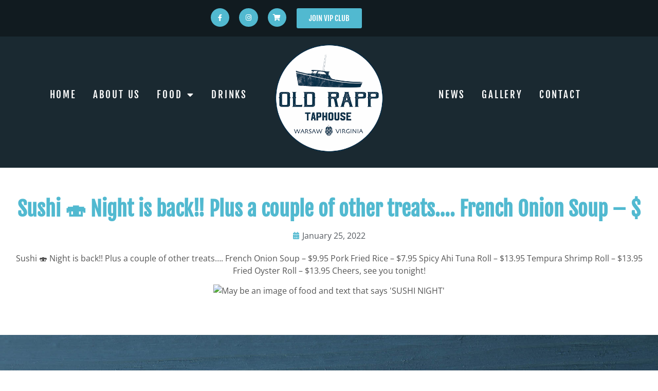

--- FILE ---
content_type: text/html; charset=UTF-8
request_url: https://www.oldrapp.com/sushi-%F0%9F%8D%A3-night-is-back-plus-a-couple-of-other-treats-french-onion-soup/
body_size: 15874
content:
<!doctype html>
<html lang="en-US">
<head>
	<meta charset="UTF-8">
	<meta name="viewport" content="width=device-width, initial-scale=1">
	<link rel="profile" href="https://gmpg.org/xfn/11">
	<meta name='robots' content='index, follow, max-image-preview:large, max-snippet:-1, max-video-preview:-1' />
	<style>img:is([sizes="auto" i], [sizes^="auto," i]) { contain-intrinsic-size: 3000px 1500px }</style>
	
	<!-- This site is optimized with the Yoast SEO plugin v26.6 - https://yoast.com/wordpress/plugins/seo/ -->
	<title>Sushi 🍣 Night is back!! Plus a couple of other treats.... French Onion Soup - $ - Old Rappahannock Taphouse</title>
<link data-rocket-prefetch href="https://connect.facebook.net" rel="dns-prefetch">
<link data-rocket-prefetch href="https://www.googletagmanager.com" rel="dns-prefetch">
<link crossorigin data-rocket-preload as="font" href="https://www.oldrapp.com/wp-content/plugins/elementor/assets/lib/font-awesome/webfonts/fa-brands-400.woff2" rel="preload">
<link crossorigin data-rocket-preload as="font" href="https://www.oldrapp.com/wp-content/plugins/elementor/assets/lib/font-awesome/webfonts/fa-regular-400.woff2" rel="preload">
<link crossorigin data-rocket-preload as="font" href="https://www.oldrapp.com/wp-content/uploads/elementor/google-fonts/fonts/fjallaone-yq6r-lcawcx3-6ky7fafrof6kg.woff2" rel="preload">
<link crossorigin data-rocket-preload as="font" href="https://www.oldrapp.com/wp-content/uploads/elementor/google-fonts/fonts/opensans-memvyags126mizpba-uvwbx2vvnxbbobj2ovts-muw.woff2" rel="preload"><link rel="preload" data-rocket-preload as="image" href="https://www.oldrapp.com/wp-content/uploads/2019/06/woodbackground4.jpg" fetchpriority="high">
	<link rel="canonical" href="https://www.oldrapp.com/sushi-🍣-night-is-back-plus-a-couple-of-other-treats-french-onion-soup/" />
	<meta property="og:locale" content="en_US" />
	<meta property="og:type" content="article" />
	<meta property="og:title" content="Sushi 🍣 Night is back!! Plus a couple of other treats.... French Onion Soup - $ - Old Rappahannock Taphouse" />
	<meta property="og:description" content="Sushi 🍣 Night is back!! Plus a couple of other treats.... French Onion Soup - $9.95 Pork Fried Rice - $7.95 Spicy Ahi Tuna Roll - $13.95 Tempura Shrimp Roll - $13.95 Fried Oyster Roll - $13.95 Cheers, see you tonight!" />
	<meta property="og:url" content="https://www.oldrapp.com/sushi-🍣-night-is-back-plus-a-couple-of-other-treats-french-onion-soup/" />
	<meta property="og:site_name" content="Old Rappahannock Taphouse" />
	<meta property="article:publisher" content="https://www.facebook.com/oldrapptaphouse/" />
	<meta property="article:published_time" content="2022-01-25T14:00:38+00:00" />
	<meta property="og:image" content="https://www.oldrapp.com/wp-content/uploads/2022/01/11707-sushi-night-is-back-plus-a-couple-of-other-treats8230.-french-onion-soup-8211-.jpg" />
	<meta property="og:image:width" content="320" />
	<meta property="og:image:height" content="320" />
	<meta property="og:image:type" content="image/jpeg" />
	<meta name="author" content="admin" />
	<meta name="twitter:card" content="summary_large_image" />
	<meta name="twitter:label1" content="Written by" />
	<meta name="twitter:data1" content="admin" />
	<script type="application/ld+json" class="yoast-schema-graph">{"@context":"https://schema.org","@graph":[{"@type":"Article","@id":"https://www.oldrapp.com/sushi-%f0%9f%8d%a3-night-is-back-plus-a-couple-of-other-treats-french-onion-soup/#article","isPartOf":{"@id":"https://www.oldrapp.com/sushi-%f0%9f%8d%a3-night-is-back-plus-a-couple-of-other-treats-french-onion-soup/"},"author":{"name":"admin","@id":"https://www.oldrapp.com/#/schema/person/7ac8bfdfc962d44d7edf074c3a158600"},"headline":"Sushi 🍣 Night is back!! Plus a couple of other treats&#8230;. French Onion Soup &#8211; $","datePublished":"2022-01-25T14:00:38+00:00","mainEntityOfPage":{"@id":"https://www.oldrapp.com/sushi-%f0%9f%8d%a3-night-is-back-plus-a-couple-of-other-treats-french-onion-soup/"},"wordCount":49,"commentCount":0,"publisher":{"@id":"https://www.oldrapp.com/#organization"},"image":{"@id":"https://www.oldrapp.com/sushi-%f0%9f%8d%a3-night-is-back-plus-a-couple-of-other-treats-french-onion-soup/#primaryimage"},"thumbnailUrl":"https://www.oldrapp.com/wp-content/uploads/2022/01/11707-sushi-night-is-back-plus-a-couple-of-other-treats8230.-french-onion-soup-8211-.jpg","inLanguage":"en-US"},{"@type":"WebPage","@id":"https://www.oldrapp.com/sushi-%f0%9f%8d%a3-night-is-back-plus-a-couple-of-other-treats-french-onion-soup/","url":"https://www.oldrapp.com/sushi-%f0%9f%8d%a3-night-is-back-plus-a-couple-of-other-treats-french-onion-soup/","name":"Sushi 🍣 Night is back!! Plus a couple of other treats.... French Onion Soup - $ - Old Rappahannock Taphouse","isPartOf":{"@id":"https://www.oldrapp.com/#website"},"primaryImageOfPage":{"@id":"https://www.oldrapp.com/sushi-%f0%9f%8d%a3-night-is-back-plus-a-couple-of-other-treats-french-onion-soup/#primaryimage"},"image":{"@id":"https://www.oldrapp.com/sushi-%f0%9f%8d%a3-night-is-back-plus-a-couple-of-other-treats-french-onion-soup/#primaryimage"},"thumbnailUrl":"https://www.oldrapp.com/wp-content/uploads/2022/01/11707-sushi-night-is-back-plus-a-couple-of-other-treats8230.-french-onion-soup-8211-.jpg","datePublished":"2022-01-25T14:00:38+00:00","breadcrumb":{"@id":"https://www.oldrapp.com/sushi-%f0%9f%8d%a3-night-is-back-plus-a-couple-of-other-treats-french-onion-soup/#breadcrumb"},"inLanguage":"en-US","potentialAction":[{"@type":"ReadAction","target":["https://www.oldrapp.com/sushi-%f0%9f%8d%a3-night-is-back-plus-a-couple-of-other-treats-french-onion-soup/"]}]},{"@type":"ImageObject","inLanguage":"en-US","@id":"https://www.oldrapp.com/sushi-%f0%9f%8d%a3-night-is-back-plus-a-couple-of-other-treats-french-onion-soup/#primaryimage","url":"https://www.oldrapp.com/wp-content/uploads/2022/01/11707-sushi-night-is-back-plus-a-couple-of-other-treats8230.-french-onion-soup-8211-.jpg","contentUrl":"https://www.oldrapp.com/wp-content/uploads/2022/01/11707-sushi-night-is-back-plus-a-couple-of-other-treats8230.-french-onion-soup-8211-.jpg","width":320,"height":320,"caption":"Sushi 🍣 Night is back!! Plus a couple of other treats&#8230;. French Onion Soup &#8211; $"},{"@type":"BreadcrumbList","@id":"https://www.oldrapp.com/sushi-%f0%9f%8d%a3-night-is-back-plus-a-couple-of-other-treats-french-onion-soup/#breadcrumb","itemListElement":[{"@type":"ListItem","position":1,"name":"Home","item":"https://www.oldrapp.com/"},{"@type":"ListItem","position":2,"name":"Sushi 🍣 Night is back!! Plus a couple of other treats&#8230;. French Onion Soup &#8211; $"}]},{"@type":"WebSite","@id":"https://www.oldrapp.com/#website","url":"https://www.oldrapp.com/","name":"Old Rappahannock Taphouse","description":"Taphouse and Restaurant in Warsaw, VA","publisher":{"@id":"https://www.oldrapp.com/#organization"},"potentialAction":[{"@type":"SearchAction","target":{"@type":"EntryPoint","urlTemplate":"https://www.oldrapp.com/?s={search_term_string}"},"query-input":{"@type":"PropertyValueSpecification","valueRequired":true,"valueName":"search_term_string"}}],"inLanguage":"en-US"},{"@type":"Organization","@id":"https://www.oldrapp.com/#organization","name":"Old Rappahannock Taphouse","url":"https://www.oldrapp.com/","logo":{"@type":"ImageObject","inLanguage":"en-US","@id":"https://www.oldrapp.com/#/schema/logo/image/","url":"https://www.oldrapp.com/wp-content/uploads/2020/02/8407/1-comment-full-story.jpg","contentUrl":"https://www.oldrapp.com/wp-content/uploads/2020/02/8407/1-comment-full-story.jpg","width":577,"height":584,"caption":"Old Rappahannock Taphouse"},"image":{"@id":"https://www.oldrapp.com/#/schema/logo/image/"},"sameAs":["https://www.facebook.com/oldrapptaphouse/","https://www.instagram.com/oldrapptaphouse/"]},{"@type":"Person","@id":"https://www.oldrapp.com/#/schema/person/7ac8bfdfc962d44d7edf074c3a158600","name":"admin","image":{"@type":"ImageObject","inLanguage":"en-US","@id":"https://www.oldrapp.com/#/schema/person/image/","url":"https://secure.gravatar.com/avatar/8e12538222d0f648d86a7d7e4fef7385f4e1e2877cdeb7d0833be2955d23b75e?s=96&d=mm&r=g","contentUrl":"https://secure.gravatar.com/avatar/8e12538222d0f648d86a7d7e4fef7385f4e1e2877cdeb7d0833be2955d23b75e?s=96&d=mm&r=g","caption":"admin"},"url":"https://www.oldrapp.com/author/scottys/"}]}</script>
	<!-- / Yoast SEO plugin. -->


<link rel='dns-prefetch' href='//www.googletagmanager.com' />

<link rel="alternate" type="application/rss+xml" title="Old Rappahannock Taphouse &raquo; Feed" href="https://www.oldrapp.com/feed/" />
<link rel='stylesheet' id='sbi_styles-css' href='https://www.oldrapp.com/wp-content/plugins/instagram-feed-pro/css/sbi-styles.min.css?ver=6.9.0' media='all' />
<style id='wp-emoji-styles-inline-css'>

	img.wp-smiley, img.emoji {
		display: inline !important;
		border: none !important;
		box-shadow: none !important;
		height: 1em !important;
		width: 1em !important;
		margin: 0 0.07em !important;
		vertical-align: -0.1em !important;
		background: none !important;
		padding: 0 !important;
	}
</style>
<link rel='stylesheet' id='wp-block-library-css' href='https://www.oldrapp.com/wp-includes/css/dist/block-library/style.min.css?ver=6.8.3' media='all' />
<style id='global-styles-inline-css'>
:root{--wp--preset--aspect-ratio--square: 1;--wp--preset--aspect-ratio--4-3: 4/3;--wp--preset--aspect-ratio--3-4: 3/4;--wp--preset--aspect-ratio--3-2: 3/2;--wp--preset--aspect-ratio--2-3: 2/3;--wp--preset--aspect-ratio--16-9: 16/9;--wp--preset--aspect-ratio--9-16: 9/16;--wp--preset--color--black: #000000;--wp--preset--color--cyan-bluish-gray: #abb8c3;--wp--preset--color--white: #ffffff;--wp--preset--color--pale-pink: #f78da7;--wp--preset--color--vivid-red: #cf2e2e;--wp--preset--color--luminous-vivid-orange: #ff6900;--wp--preset--color--luminous-vivid-amber: #fcb900;--wp--preset--color--light-green-cyan: #7bdcb5;--wp--preset--color--vivid-green-cyan: #00d084;--wp--preset--color--pale-cyan-blue: #8ed1fc;--wp--preset--color--vivid-cyan-blue: #0693e3;--wp--preset--color--vivid-purple: #9b51e0;--wp--preset--gradient--vivid-cyan-blue-to-vivid-purple: linear-gradient(135deg,rgba(6,147,227,1) 0%,rgb(155,81,224) 100%);--wp--preset--gradient--light-green-cyan-to-vivid-green-cyan: linear-gradient(135deg,rgb(122,220,180) 0%,rgb(0,208,130) 100%);--wp--preset--gradient--luminous-vivid-amber-to-luminous-vivid-orange: linear-gradient(135deg,rgba(252,185,0,1) 0%,rgba(255,105,0,1) 100%);--wp--preset--gradient--luminous-vivid-orange-to-vivid-red: linear-gradient(135deg,rgba(255,105,0,1) 0%,rgb(207,46,46) 100%);--wp--preset--gradient--very-light-gray-to-cyan-bluish-gray: linear-gradient(135deg,rgb(238,238,238) 0%,rgb(169,184,195) 100%);--wp--preset--gradient--cool-to-warm-spectrum: linear-gradient(135deg,rgb(74,234,220) 0%,rgb(151,120,209) 20%,rgb(207,42,186) 40%,rgb(238,44,130) 60%,rgb(251,105,98) 80%,rgb(254,248,76) 100%);--wp--preset--gradient--blush-light-purple: linear-gradient(135deg,rgb(255,206,236) 0%,rgb(152,150,240) 100%);--wp--preset--gradient--blush-bordeaux: linear-gradient(135deg,rgb(254,205,165) 0%,rgb(254,45,45) 50%,rgb(107,0,62) 100%);--wp--preset--gradient--luminous-dusk: linear-gradient(135deg,rgb(255,203,112) 0%,rgb(199,81,192) 50%,rgb(65,88,208) 100%);--wp--preset--gradient--pale-ocean: linear-gradient(135deg,rgb(255,245,203) 0%,rgb(182,227,212) 50%,rgb(51,167,181) 100%);--wp--preset--gradient--electric-grass: linear-gradient(135deg,rgb(202,248,128) 0%,rgb(113,206,126) 100%);--wp--preset--gradient--midnight: linear-gradient(135deg,rgb(2,3,129) 0%,rgb(40,116,252) 100%);--wp--preset--font-size--small: 13px;--wp--preset--font-size--medium: 20px;--wp--preset--font-size--large: 36px;--wp--preset--font-size--x-large: 42px;--wp--preset--spacing--20: 0.44rem;--wp--preset--spacing--30: 0.67rem;--wp--preset--spacing--40: 1rem;--wp--preset--spacing--50: 1.5rem;--wp--preset--spacing--60: 2.25rem;--wp--preset--spacing--70: 3.38rem;--wp--preset--spacing--80: 5.06rem;--wp--preset--shadow--natural: 6px 6px 9px rgba(0, 0, 0, 0.2);--wp--preset--shadow--deep: 12px 12px 50px rgba(0, 0, 0, 0.4);--wp--preset--shadow--sharp: 6px 6px 0px rgba(0, 0, 0, 0.2);--wp--preset--shadow--outlined: 6px 6px 0px -3px rgba(255, 255, 255, 1), 6px 6px rgba(0, 0, 0, 1);--wp--preset--shadow--crisp: 6px 6px 0px rgba(0, 0, 0, 1);}:root { --wp--style--global--content-size: 800px;--wp--style--global--wide-size: 1200px; }:where(body) { margin: 0; }.wp-site-blocks > .alignleft { float: left; margin-right: 2em; }.wp-site-blocks > .alignright { float: right; margin-left: 2em; }.wp-site-blocks > .aligncenter { justify-content: center; margin-left: auto; margin-right: auto; }:where(.wp-site-blocks) > * { margin-block-start: 24px; margin-block-end: 0; }:where(.wp-site-blocks) > :first-child { margin-block-start: 0; }:where(.wp-site-blocks) > :last-child { margin-block-end: 0; }:root { --wp--style--block-gap: 24px; }:root :where(.is-layout-flow) > :first-child{margin-block-start: 0;}:root :where(.is-layout-flow) > :last-child{margin-block-end: 0;}:root :where(.is-layout-flow) > *{margin-block-start: 24px;margin-block-end: 0;}:root :where(.is-layout-constrained) > :first-child{margin-block-start: 0;}:root :where(.is-layout-constrained) > :last-child{margin-block-end: 0;}:root :where(.is-layout-constrained) > *{margin-block-start: 24px;margin-block-end: 0;}:root :where(.is-layout-flex){gap: 24px;}:root :where(.is-layout-grid){gap: 24px;}.is-layout-flow > .alignleft{float: left;margin-inline-start: 0;margin-inline-end: 2em;}.is-layout-flow > .alignright{float: right;margin-inline-start: 2em;margin-inline-end: 0;}.is-layout-flow > .aligncenter{margin-left: auto !important;margin-right: auto !important;}.is-layout-constrained > .alignleft{float: left;margin-inline-start: 0;margin-inline-end: 2em;}.is-layout-constrained > .alignright{float: right;margin-inline-start: 2em;margin-inline-end: 0;}.is-layout-constrained > .aligncenter{margin-left: auto !important;margin-right: auto !important;}.is-layout-constrained > :where(:not(.alignleft):not(.alignright):not(.alignfull)){max-width: var(--wp--style--global--content-size);margin-left: auto !important;margin-right: auto !important;}.is-layout-constrained > .alignwide{max-width: var(--wp--style--global--wide-size);}body .is-layout-flex{display: flex;}.is-layout-flex{flex-wrap: wrap;align-items: center;}.is-layout-flex > :is(*, div){margin: 0;}body .is-layout-grid{display: grid;}.is-layout-grid > :is(*, div){margin: 0;}body{padding-top: 0px;padding-right: 0px;padding-bottom: 0px;padding-left: 0px;}a:where(:not(.wp-element-button)){text-decoration: underline;}:root :where(.wp-element-button, .wp-block-button__link){background-color: #32373c;border-width: 0;color: #fff;font-family: inherit;font-size: inherit;line-height: inherit;padding: calc(0.667em + 2px) calc(1.333em + 2px);text-decoration: none;}.has-black-color{color: var(--wp--preset--color--black) !important;}.has-cyan-bluish-gray-color{color: var(--wp--preset--color--cyan-bluish-gray) !important;}.has-white-color{color: var(--wp--preset--color--white) !important;}.has-pale-pink-color{color: var(--wp--preset--color--pale-pink) !important;}.has-vivid-red-color{color: var(--wp--preset--color--vivid-red) !important;}.has-luminous-vivid-orange-color{color: var(--wp--preset--color--luminous-vivid-orange) !important;}.has-luminous-vivid-amber-color{color: var(--wp--preset--color--luminous-vivid-amber) !important;}.has-light-green-cyan-color{color: var(--wp--preset--color--light-green-cyan) !important;}.has-vivid-green-cyan-color{color: var(--wp--preset--color--vivid-green-cyan) !important;}.has-pale-cyan-blue-color{color: var(--wp--preset--color--pale-cyan-blue) !important;}.has-vivid-cyan-blue-color{color: var(--wp--preset--color--vivid-cyan-blue) !important;}.has-vivid-purple-color{color: var(--wp--preset--color--vivid-purple) !important;}.has-black-background-color{background-color: var(--wp--preset--color--black) !important;}.has-cyan-bluish-gray-background-color{background-color: var(--wp--preset--color--cyan-bluish-gray) !important;}.has-white-background-color{background-color: var(--wp--preset--color--white) !important;}.has-pale-pink-background-color{background-color: var(--wp--preset--color--pale-pink) !important;}.has-vivid-red-background-color{background-color: var(--wp--preset--color--vivid-red) !important;}.has-luminous-vivid-orange-background-color{background-color: var(--wp--preset--color--luminous-vivid-orange) !important;}.has-luminous-vivid-amber-background-color{background-color: var(--wp--preset--color--luminous-vivid-amber) !important;}.has-light-green-cyan-background-color{background-color: var(--wp--preset--color--light-green-cyan) !important;}.has-vivid-green-cyan-background-color{background-color: var(--wp--preset--color--vivid-green-cyan) !important;}.has-pale-cyan-blue-background-color{background-color: var(--wp--preset--color--pale-cyan-blue) !important;}.has-vivid-cyan-blue-background-color{background-color: var(--wp--preset--color--vivid-cyan-blue) !important;}.has-vivid-purple-background-color{background-color: var(--wp--preset--color--vivid-purple) !important;}.has-black-border-color{border-color: var(--wp--preset--color--black) !important;}.has-cyan-bluish-gray-border-color{border-color: var(--wp--preset--color--cyan-bluish-gray) !important;}.has-white-border-color{border-color: var(--wp--preset--color--white) !important;}.has-pale-pink-border-color{border-color: var(--wp--preset--color--pale-pink) !important;}.has-vivid-red-border-color{border-color: var(--wp--preset--color--vivid-red) !important;}.has-luminous-vivid-orange-border-color{border-color: var(--wp--preset--color--luminous-vivid-orange) !important;}.has-luminous-vivid-amber-border-color{border-color: var(--wp--preset--color--luminous-vivid-amber) !important;}.has-light-green-cyan-border-color{border-color: var(--wp--preset--color--light-green-cyan) !important;}.has-vivid-green-cyan-border-color{border-color: var(--wp--preset--color--vivid-green-cyan) !important;}.has-pale-cyan-blue-border-color{border-color: var(--wp--preset--color--pale-cyan-blue) !important;}.has-vivid-cyan-blue-border-color{border-color: var(--wp--preset--color--vivid-cyan-blue) !important;}.has-vivid-purple-border-color{border-color: var(--wp--preset--color--vivid-purple) !important;}.has-vivid-cyan-blue-to-vivid-purple-gradient-background{background: var(--wp--preset--gradient--vivid-cyan-blue-to-vivid-purple) !important;}.has-light-green-cyan-to-vivid-green-cyan-gradient-background{background: var(--wp--preset--gradient--light-green-cyan-to-vivid-green-cyan) !important;}.has-luminous-vivid-amber-to-luminous-vivid-orange-gradient-background{background: var(--wp--preset--gradient--luminous-vivid-amber-to-luminous-vivid-orange) !important;}.has-luminous-vivid-orange-to-vivid-red-gradient-background{background: var(--wp--preset--gradient--luminous-vivid-orange-to-vivid-red) !important;}.has-very-light-gray-to-cyan-bluish-gray-gradient-background{background: var(--wp--preset--gradient--very-light-gray-to-cyan-bluish-gray) !important;}.has-cool-to-warm-spectrum-gradient-background{background: var(--wp--preset--gradient--cool-to-warm-spectrum) !important;}.has-blush-light-purple-gradient-background{background: var(--wp--preset--gradient--blush-light-purple) !important;}.has-blush-bordeaux-gradient-background{background: var(--wp--preset--gradient--blush-bordeaux) !important;}.has-luminous-dusk-gradient-background{background: var(--wp--preset--gradient--luminous-dusk) !important;}.has-pale-ocean-gradient-background{background: var(--wp--preset--gradient--pale-ocean) !important;}.has-electric-grass-gradient-background{background: var(--wp--preset--gradient--electric-grass) !important;}.has-midnight-gradient-background{background: var(--wp--preset--gradient--midnight) !important;}.has-small-font-size{font-size: var(--wp--preset--font-size--small) !important;}.has-medium-font-size{font-size: var(--wp--preset--font-size--medium) !important;}.has-large-font-size{font-size: var(--wp--preset--font-size--large) !important;}.has-x-large-font-size{font-size: var(--wp--preset--font-size--x-large) !important;}
:root :where(.wp-block-pullquote){font-size: 1.5em;line-height: 1.6;}
</style>
<link rel='stylesheet' id='cff-css' href='https://www.oldrapp.com/wp-content/plugins/custom-facebook-feed-pro/assets/css/cff-style.min.css?ver=4.7.4' media='all' />
<link data-minify="1" rel='stylesheet' id='hello-elementor-css' href='https://www.oldrapp.com/wp-content/cache/min/1/wp-content/themes/hello-elementor/assets/css/reset.css?ver=1768725292' media='all' />
<link data-minify="1" rel='stylesheet' id='hello-elementor-theme-style-css' href='https://www.oldrapp.com/wp-content/cache/min/1/wp-content/themes/hello-elementor/assets/css/theme.css?ver=1768725292' media='all' />
<link data-minify="1" rel='stylesheet' id='hello-elementor-header-footer-css' href='https://www.oldrapp.com/wp-content/cache/min/1/wp-content/themes/hello-elementor/assets/css/header-footer.css?ver=1768725292' media='all' />
<link rel='stylesheet' id='elementor-frontend-css' href='https://www.oldrapp.com/wp-content/plugins/elementor/assets/css/frontend.min.css?ver=3.34.1' media='all' />
<link rel='stylesheet' id='widget-social-icons-css' href='https://www.oldrapp.com/wp-content/plugins/elementor/assets/css/widget-social-icons.min.css?ver=3.34.1' media='all' />
<link rel='stylesheet' id='e-apple-webkit-css' href='https://www.oldrapp.com/wp-content/plugins/elementor/assets/css/conditionals/apple-webkit.min.css?ver=3.34.1' media='all' />
<link rel='stylesheet' id='widget-nav-menu-css' href='https://www.oldrapp.com/wp-content/plugins/elementor-pro/assets/css/widget-nav-menu.min.css?ver=3.34.0' media='all' />
<link rel='stylesheet' id='widget-image-css' href='https://www.oldrapp.com/wp-content/plugins/elementor/assets/css/widget-image.min.css?ver=3.34.1' media='all' />
<link rel='stylesheet' id='widget-heading-css' href='https://www.oldrapp.com/wp-content/plugins/elementor/assets/css/widget-heading.min.css?ver=3.34.1' media='all' />
<link rel='stylesheet' id='widget-icon-box-css' href='https://www.oldrapp.com/wp-content/plugins/elementor/assets/css/widget-icon-box.min.css?ver=3.34.1' media='all' />
<link rel='stylesheet' id='widget-icon-list-css' href='https://www.oldrapp.com/wp-content/plugins/elementor/assets/css/widget-icon-list.min.css?ver=3.34.1' media='all' />
<link rel='stylesheet' id='widget-post-info-css' href='https://www.oldrapp.com/wp-content/plugins/elementor-pro/assets/css/widget-post-info.min.css?ver=3.34.0' media='all' />
<link rel='stylesheet' id='elementor-icons-shared-0-css' href='https://www.oldrapp.com/wp-content/plugins/elementor/assets/lib/font-awesome/css/fontawesome.min.css?ver=5.15.3' media='all' />
<link data-minify="1" rel='stylesheet' id='elementor-icons-fa-regular-css' href='https://www.oldrapp.com/wp-content/cache/min/1/wp-content/plugins/elementor/assets/lib/font-awesome/css/regular.min.css?ver=1768725292' media='all' />
<link data-minify="1" rel='stylesheet' id='elementor-icons-fa-solid-css' href='https://www.oldrapp.com/wp-content/cache/min/1/wp-content/plugins/elementor/assets/lib/font-awesome/css/solid.min.css?ver=1768725292' media='all' />
<link data-minify="1" rel='stylesheet' id='elementor-icons-css' href='https://www.oldrapp.com/wp-content/cache/min/1/wp-content/plugins/elementor/assets/lib/eicons/css/elementor-icons.min.css?ver=1768725292' media='all' />
<link rel='stylesheet' id='elementor-post-10116-css' href='https://www.oldrapp.com/wp-content/uploads/elementor/css/post-10116.css?ver=1768725290' media='all' />
<link rel='stylesheet' id='cffstyles-css' href='https://www.oldrapp.com/wp-content/plugins/custom-facebook-feed-pro/assets/css/cff-style.min.css?ver=4.7.4' media='all' />
<link data-minify="1" rel='stylesheet' id='font-awesome-5-all-css' href='https://www.oldrapp.com/wp-content/cache/min/1/wp-content/plugins/elementor/assets/lib/font-awesome/css/all.min.css?ver=1768725292' media='all' />
<link rel='stylesheet' id='font-awesome-4-shim-css' href='https://www.oldrapp.com/wp-content/plugins/elementor/assets/lib/font-awesome/css/v4-shims.min.css?ver=3.34.1' media='all' />
<link rel='stylesheet' id='sbistyles-css' href='https://www.oldrapp.com/wp-content/plugins/instagram-feed-pro/css/sbi-styles.min.css?ver=6.9.0' media='all' />
<link rel='stylesheet' id='elementor-post-569-css' href='https://www.oldrapp.com/wp-content/uploads/elementor/css/post-569.css?ver=1768725292' media='all' />
<link rel='stylesheet' id='elementor-post-307-css' href='https://www.oldrapp.com/wp-content/uploads/elementor/css/post-307.css?ver=1768725292' media='all' />
<link rel='stylesheet' id='elementor-post-439-css' href='https://www.oldrapp.com/wp-content/uploads/elementor/css/post-439.css?ver=1768725292' media='all' />
<link data-minify="1" rel='stylesheet' id='elementor-gf-local-fjallaone-css' href='https://www.oldrapp.com/wp-content/cache/min/1/wp-content/uploads/elementor/google-fonts/css/fjallaone.css?ver=1768725292' media='all' />
<link data-minify="1" rel='stylesheet' id='elementor-gf-local-opensans-css' href='https://www.oldrapp.com/wp-content/cache/min/1/wp-content/uploads/elementor/google-fonts/css/opensans.css?ver=1768725293' media='all' />
<link data-minify="1" rel='stylesheet' id='elementor-gf-local-mrssaintdelafield-css' href='https://www.oldrapp.com/wp-content/cache/min/1/wp-content/uploads/elementor/google-fonts/css/mrssaintdelafield.css?ver=1768725293' media='all' />
<link data-minify="1" rel='stylesheet' id='elementor-gf-local-oswald-css' href='https://www.oldrapp.com/wp-content/cache/min/1/wp-content/uploads/elementor/google-fonts/css/oswald.css?ver=1768725293' media='all' />
<link data-minify="1" rel='stylesheet' id='elementor-icons-fa-brands-css' href='https://www.oldrapp.com/wp-content/cache/min/1/wp-content/plugins/elementor/assets/lib/font-awesome/css/brands.min.css?ver=1768725293' media='all' />
<script src="https://www.oldrapp.com/wp-includes/js/jquery/jquery.min.js?ver=3.7.1" id="jquery-core-js"></script>
<script src="https://www.oldrapp.com/wp-includes/js/jquery/jquery-migrate.min.js?ver=3.4.1" id="jquery-migrate-js" data-rocket-defer defer></script>
<script src="https://www.oldrapp.com/wp-content/plugins/elementor/assets/lib/font-awesome/js/v4-shims.min.js?ver=3.34.1" id="font-awesome-4-shim-js" data-rocket-defer defer></script>

<!-- Google tag (gtag.js) snippet added by Site Kit -->
<!-- Google Analytics snippet added by Site Kit -->
<script src="https://www.googletagmanager.com/gtag/js?id=G-W3NQLNHDWY" id="google_gtagjs-js" async></script>
<script id="google_gtagjs-js-after">
window.dataLayer = window.dataLayer || [];function gtag(){dataLayer.push(arguments);}
gtag("set","linker",{"domains":["www.oldrapp.com"]});
gtag("js", new Date());
gtag("set", "developer_id.dZTNiMT", true);
gtag("config", "G-W3NQLNHDWY");
</script>
<link rel="https://api.w.org/" href="https://www.oldrapp.com/wp-json/" /><link rel="alternate" title="JSON" type="application/json" href="https://www.oldrapp.com/wp-json/wp/v2/posts/11707" /><link rel="EditURI" type="application/rsd+xml" title="RSD" href="https://www.oldrapp.com/xmlrpc.php?rsd" />
<meta name="generator" content="WordPress 6.8.3" />
<link rel='shortlink' href='https://www.oldrapp.com/?p=11707' />
<link rel="alternate" title="oEmbed (JSON)" type="application/json+oembed" href="https://www.oldrapp.com/wp-json/oembed/1.0/embed?url=https%3A%2F%2Fwww.oldrapp.com%2Fsushi-%25f0%259f%258d%25a3-night-is-back-plus-a-couple-of-other-treats-french-onion-soup%2F" />
<link rel="alternate" title="oEmbed (XML)" type="text/xml+oembed" href="https://www.oldrapp.com/wp-json/oembed/1.0/embed?url=https%3A%2F%2Fwww.oldrapp.com%2Fsushi-%25f0%259f%258d%25a3-night-is-back-plus-a-couple-of-other-treats-french-onion-soup%2F&#038;format=xml" />
<!-- Custom Facebook Feed JS vars -->
<script type="text/javascript">
var cffsiteurl = "https://www.oldrapp.com/wp-content/plugins";
var cffajaxurl = "https://www.oldrapp.com/wp-admin/admin-ajax.php";


var cfflinkhashtags = "false";
</script>
<meta name="generator" content="Site Kit by Google 1.170.0" /><!-- Global site tag (gtag.js) - Google Analytics -->
<script async src="https://www.googletagmanager.com/gtag/js?id=UA-143645312-1"></script>
<script>
  window.dataLayer = window.dataLayer || [];
  function gtag(){dataLayer.push(arguments);}
  gtag('js', new Date());

  gtag('config', 'UA-143645312-1');
</script>

<!-- Meta Pixel Code -->
<script>
!function(f,b,e,v,n,t,s)
{if(f.fbq)return;n=f.fbq=function(){n.callMethod?
n.callMethod.apply(n,arguments):n.queue.push(arguments)};
if(!f._fbq)f._fbq=n;n.push=n;n.loaded=!0;n.version='2.0';
n.queue=[];t=b.createElement(e);t.async=!0;
t.src=v;s=b.getElementsByTagName(e)[0];
s.parentNode.insertBefore(t,s)}(window, document,'script',
'https://connect.facebook.net/en_US/fbevents.js');
fbq('init', '3867019546900715');
fbq('track', 'PageView');
</script>
<noscript><img height="1" width="1" style="display:none"
src="https://www.facebook.com/tr?id=3867019546900715&ev=PageView&noscript=1"
/></noscript>
<!-- End Meta Pixel Code --><meta name="ti-site-data" content="[base64]" /><meta name="description" content="Sushi 🍣 Night is back!! Plus a couple of other treats.... French Onion Soup - $9.95 Pork Fried Rice - $7.95 Spicy Ahi Tuna Roll - $13.95 Tempura Shrimp Roll - $13.95 Fried Oyster Roll - $13.95 Cheers, see you tonight!">
<meta name="generator" content="Elementor 3.34.1; features: additional_custom_breakpoints; settings: css_print_method-external, google_font-enabled, font_display-auto">
			<style>
				.e-con.e-parent:nth-of-type(n+4):not(.e-lazyloaded):not(.e-no-lazyload),
				.e-con.e-parent:nth-of-type(n+4):not(.e-lazyloaded):not(.e-no-lazyload) * {
					background-image: none !important;
				}
				@media screen and (max-height: 1024px) {
					.e-con.e-parent:nth-of-type(n+3):not(.e-lazyloaded):not(.e-no-lazyload),
					.e-con.e-parent:nth-of-type(n+3):not(.e-lazyloaded):not(.e-no-lazyload) * {
						background-image: none !important;
					}
				}
				@media screen and (max-height: 640px) {
					.e-con.e-parent:nth-of-type(n+2):not(.e-lazyloaded):not(.e-no-lazyload),
					.e-con.e-parent:nth-of-type(n+2):not(.e-lazyloaded):not(.e-no-lazyload) * {
						background-image: none !important;
					}
				}
			</style>
			<link rel="icon" href="https://www.oldrapp.com/wp-content/uploads/2019/06/fav-oldrap2.png" sizes="32x32" />
<link rel="icon" href="https://www.oldrapp.com/wp-content/uploads/2019/06/fav-oldrap2.png" sizes="192x192" />
<link rel="apple-touch-icon" href="https://www.oldrapp.com/wp-content/uploads/2019/06/fav-oldrap2.png" />
<meta name="msapplication-TileImage" content="https://www.oldrapp.com/wp-content/uploads/2019/06/fav-oldrap2.png" />
<noscript><style id="rocket-lazyload-nojs-css">.rll-youtube-player, [data-lazy-src]{display:none !important;}</style></noscript><meta name="generator" content="WP Rocket 3.20.2" data-wpr-features="wpr_defer_js wpr_minify_js wpr_lazyload_images wpr_preconnect_external_domains wpr_auto_preload_fonts wpr_oci wpr_minify_css wpr_desktop" /></head>
<body class="wp-singular post-template-default single single-post postid-11707 single-format-standard wp-embed-responsive wp-theme-hello-elementor hello-elementor-default elementor-default elementor-kit-10116 elementor-page-439">


<a class="skip-link screen-reader-text" href="#content">Skip to content</a>

		<header  data-elementor-type="header" data-elementor-id="569" class="elementor elementor-569 elementor-location-header" data-elementor-post-type="elementor_library">
					<section class="elementor-section elementor-top-section elementor-element elementor-element-40f4553 elementor-section-boxed elementor-section-height-default elementor-section-height-default" data-id="40f4553" data-element_type="section" data-settings="{&quot;background_background&quot;:&quot;classic&quot;}">
						<div  class="elementor-container elementor-column-gap-default">
					<div class="elementor-column elementor-col-50 elementor-top-column elementor-element elementor-element-237c6db" data-id="237c6db" data-element_type="column">
			<div class="elementor-widget-wrap elementor-element-populated">
						<div class="elementor-element elementor-element-51ee759 elementor-shape-circle e-grid-align-right e-grid-align-tablet-right e-grid-align-mobile-center elementor-grid-0 elementor-widget elementor-widget-social-icons" data-id="51ee759" data-element_type="widget" data-widget_type="social-icons.default">
				<div class="elementor-widget-container">
							<div class="elementor-social-icons-wrapper elementor-grid" role="list">
							<span class="elementor-grid-item" role="listitem">
					<a class="elementor-icon elementor-social-icon elementor-social-icon-facebook-f elementor-repeater-item-022bbc9" href="https://www.facebook.com/oldrapptaphouse" target="_blank">
						<span class="elementor-screen-only">Facebook-f</span>
						<i aria-hidden="true" class="fab fa-facebook-f"></i>					</a>
				</span>
							<span class="elementor-grid-item" role="listitem">
					<a class="elementor-icon elementor-social-icon elementor-social-icon-instagram elementor-repeater-item-c58d333" href="https://www.instagram.com/oldrapptaphouse/" target="_blank">
						<span class="elementor-screen-only">Instagram</span>
						<i aria-hidden="true" class="fab fa-instagram"></i>					</a>
				</span>
							<span class="elementor-grid-item" role="listitem">
					<a class="elementor-icon elementor-social-icon elementor-social-icon-shopping-cart elementor-repeater-item-873b33e" href="/cart/" target="_blank">
						<span class="elementor-screen-only">Shopping-cart</span>
						<i aria-hidden="true" class="fas fa-shopping-cart"></i>					</a>
				</span>
					</div>
						</div>
				</div>
					</div>
		</div>
				<div class="elementor-column elementor-col-50 elementor-top-column elementor-element elementor-element-ebb2a2c" data-id="ebb2a2c" data-element_type="column">
			<div class="elementor-widget-wrap elementor-element-populated">
						<div class="elementor-element elementor-element-e0ee56d elementor-mobile-align-center elementor-widget elementor-widget-button" data-id="e0ee56d" data-element_type="widget" data-widget_type="button.default">
				<div class="elementor-widget-container">
									<div class="elementor-button-wrapper">
					<a class="elementor-button elementor-button-link elementor-size-sm" href="https://olrpbr.us/XLAcgB" target="_blank">
						<span class="elementor-button-content-wrapper">
									<span class="elementor-button-text">Join VIP Club </span>
					</span>
					</a>
				</div>
								</div>
				</div>
					</div>
		</div>
					</div>
		</section>
				<header class="elementor-section elementor-top-section elementor-element elementor-element-67957e6 elementor-section-content-middle elementor-hidden-phone elementor-hidden-tablet elementor-section-boxed elementor-section-height-default elementor-section-height-default" data-id="67957e6" data-element_type="section" data-settings="{&quot;background_background&quot;:&quot;classic&quot;}">
							<div  class="elementor-background-overlay"></div>
							<div  class="elementor-container elementor-column-gap-no">
					<div class="elementor-column elementor-col-100 elementor-top-column elementor-element elementor-element-e219f11" data-id="e219f11" data-element_type="column">
			<div class="elementor-widget-wrap elementor-element-populated">
						<section class="elementor-section elementor-inner-section elementor-element elementor-element-87d51c6 elementor-section-boxed elementor-section-height-default elementor-section-height-default" data-id="87d51c6" data-element_type="section">
						<div  class="elementor-container elementor-column-gap-default">
					<div class="elementor-column elementor-col-33 elementor-inner-column elementor-element elementor-element-2a45f1a" data-id="2a45f1a" data-element_type="column">
			<div class="elementor-widget-wrap elementor-element-populated">
						<div class="elementor-element elementor-element-d714c65 elementor-nav-menu__align-center elementor-nav-menu--dropdown-tablet elementor-nav-menu__text-align-aside elementor-nav-menu--toggle elementor-nav-menu--burger elementor-widget elementor-widget-nav-menu" data-id="d714c65" data-element_type="widget" data-settings="{&quot;layout&quot;:&quot;horizontal&quot;,&quot;submenu_icon&quot;:{&quot;value&quot;:&quot;&lt;i class=\&quot;fas fa-caret-down\&quot; aria-hidden=\&quot;true\&quot;&gt;&lt;\/i&gt;&quot;,&quot;library&quot;:&quot;fa-solid&quot;},&quot;toggle&quot;:&quot;burger&quot;}" data-widget_type="nav-menu.default">
				<div class="elementor-widget-container">
								<nav aria-label="Menu" class="elementor-nav-menu--main elementor-nav-menu__container elementor-nav-menu--layout-horizontal e--pointer-underline e--animation-fade">
				<ul id="menu-1-d714c65" class="elementor-nav-menu"><li class="menu-item menu-item-type-post_type menu-item-object-page menu-item-home menu-item-539"><a href="https://www.oldrapp.com/" class="elementor-item">Home</a></li>
<li class="menu-item menu-item-type-post_type menu-item-object-page menu-item-672"><a href="https://www.oldrapp.com/about-us/" class="elementor-item">About Us</a></li>
<li class="menu-item menu-item-type-post_type menu-item-object-page menu-item-has-children menu-item-10510"><a href="https://www.oldrapp.com/food/" class="elementor-item">Food</a>
<ul class="sub-menu elementor-nav-menu--dropdown">
	<li class="menu-item menu-item-type-post_type menu-item-object-page menu-item-12907"><a href="https://www.oldrapp.com/catering/" class="elementor-sub-item">Catering</a></li>
</ul>
</li>
<li class="menu-item menu-item-type-post_type menu-item-object-page menu-item-10520"><a href="https://www.oldrapp.com/drinks/" class="elementor-item">Drinks</a></li>
</ul>			</nav>
					<div class="elementor-menu-toggle" role="button" tabindex="0" aria-label="Menu Toggle" aria-expanded="false">
			<i aria-hidden="true" role="presentation" class="elementor-menu-toggle__icon--open eicon-menu-bar"></i><i aria-hidden="true" role="presentation" class="elementor-menu-toggle__icon--close eicon-close"></i>		</div>
					<nav class="elementor-nav-menu--dropdown elementor-nav-menu__container" aria-hidden="true">
				<ul id="menu-2-d714c65" class="elementor-nav-menu"><li class="menu-item menu-item-type-post_type menu-item-object-page menu-item-home menu-item-539"><a href="https://www.oldrapp.com/" class="elementor-item" tabindex="-1">Home</a></li>
<li class="menu-item menu-item-type-post_type menu-item-object-page menu-item-672"><a href="https://www.oldrapp.com/about-us/" class="elementor-item" tabindex="-1">About Us</a></li>
<li class="menu-item menu-item-type-post_type menu-item-object-page menu-item-has-children menu-item-10510"><a href="https://www.oldrapp.com/food/" class="elementor-item" tabindex="-1">Food</a>
<ul class="sub-menu elementor-nav-menu--dropdown">
	<li class="menu-item menu-item-type-post_type menu-item-object-page menu-item-12907"><a href="https://www.oldrapp.com/catering/" class="elementor-sub-item" tabindex="-1">Catering</a></li>
</ul>
</li>
<li class="menu-item menu-item-type-post_type menu-item-object-page menu-item-10520"><a href="https://www.oldrapp.com/drinks/" class="elementor-item" tabindex="-1">Drinks</a></li>
</ul>			</nav>
						</div>
				</div>
					</div>
		</div>
				<div class="elementor-column elementor-col-33 elementor-inner-column elementor-element elementor-element-fa9c127" data-id="fa9c127" data-element_type="column">
			<div class="elementor-widget-wrap elementor-element-populated">
						<div class="elementor-element elementor-element-095437e elementor-widget elementor-widget-image" data-id="095437e" data-element_type="widget" data-widget_type="image.default">
				<div class="elementor-widget-container">
																<a href="https://www.oldrapp.com/">
							<img width="750" height="750" src="https://www.oldrapp.com/wp-content/uploads/2019/06/oldrapplogo.png" class="attachment-full size-full wp-image-10192" alt="" srcset="https://www.oldrapp.com/wp-content/uploads/2019/06/oldrapplogo.png 750w, https://www.oldrapp.com/wp-content/uploads/2019/06/oldrapplogo-500x500.png 500w, https://www.oldrapp.com/wp-content/uploads/2019/06/oldrapplogo-150x150.png 150w, https://www.oldrapp.com/wp-content/uploads/2019/06/oldrapplogo-300x300.png 300w, https://www.oldrapp.com/wp-content/uploads/2019/06/oldrapplogo-600x600.png 600w, https://www.oldrapp.com/wp-content/uploads/2019/06/oldrapplogo-100x100.png 100w" sizes="(max-width: 750px) 100vw, 750px" />								</a>
															</div>
				</div>
					</div>
		</div>
				<div class="elementor-column elementor-col-33 elementor-inner-column elementor-element elementor-element-eacdc36" data-id="eacdc36" data-element_type="column">
			<div class="elementor-widget-wrap elementor-element-populated">
						<div class="elementor-element elementor-element-3545b5a elementor-nav-menu__align-center elementor-nav-menu--dropdown-tablet elementor-nav-menu__text-align-aside elementor-nav-menu--toggle elementor-nav-menu--burger elementor-widget elementor-widget-nav-menu" data-id="3545b5a" data-element_type="widget" data-settings="{&quot;layout&quot;:&quot;horizontal&quot;,&quot;submenu_icon&quot;:{&quot;value&quot;:&quot;&lt;i class=\&quot;fas fa-caret-down\&quot; aria-hidden=\&quot;true\&quot;&gt;&lt;\/i&gt;&quot;,&quot;library&quot;:&quot;fa-solid&quot;},&quot;toggle&quot;:&quot;burger&quot;}" data-widget_type="nav-menu.default">
				<div class="elementor-widget-container">
								<nav aria-label="Menu" class="elementor-nav-menu--main elementor-nav-menu__container elementor-nav-menu--layout-horizontal e--pointer-underline e--animation-fade">
				<ul id="menu-1-3545b5a" class="elementor-nav-menu"><li class="menu-item menu-item-type-post_type menu-item-object-page menu-item-541"><a href="https://www.oldrapp.com/whats-new/" class="elementor-item">News</a></li>
<li class="menu-item menu-item-type-post_type menu-item-object-page menu-item-676"><a href="https://www.oldrapp.com/gallery/" class="elementor-item">Gallery</a></li>
<li class="menu-item menu-item-type-post_type menu-item-object-page menu-item-540"><a href="https://www.oldrapp.com/contact-us/" class="elementor-item">Contact</a></li>
</ul>			</nav>
					<div class="elementor-menu-toggle" role="button" tabindex="0" aria-label="Menu Toggle" aria-expanded="false">
			<i aria-hidden="true" role="presentation" class="elementor-menu-toggle__icon--open eicon-menu-bar"></i><i aria-hidden="true" role="presentation" class="elementor-menu-toggle__icon--close eicon-close"></i>		</div>
					<nav class="elementor-nav-menu--dropdown elementor-nav-menu__container" aria-hidden="true">
				<ul id="menu-2-3545b5a" class="elementor-nav-menu"><li class="menu-item menu-item-type-post_type menu-item-object-page menu-item-541"><a href="https://www.oldrapp.com/whats-new/" class="elementor-item" tabindex="-1">News</a></li>
<li class="menu-item menu-item-type-post_type menu-item-object-page menu-item-676"><a href="https://www.oldrapp.com/gallery/" class="elementor-item" tabindex="-1">Gallery</a></li>
<li class="menu-item menu-item-type-post_type menu-item-object-page menu-item-540"><a href="https://www.oldrapp.com/contact-us/" class="elementor-item" tabindex="-1">Contact</a></li>
</ul>			</nav>
						</div>
				</div>
					</div>
		</div>
					</div>
		</section>
					</div>
		</div>
					</div>
		</header>
				<header class="elementor-section elementor-top-section elementor-element elementor-element-f3e6181 elementor-section-content-middle elementor-hidden-desktop elementor-section-boxed elementor-section-height-default elementor-section-height-default" data-id="f3e6181" data-element_type="section" data-settings="{&quot;background_background&quot;:&quot;classic&quot;}">
							<div  class="elementor-background-overlay"></div>
							<div  class="elementor-container elementor-column-gap-no">
					<div class="elementor-column elementor-col-100 elementor-top-column elementor-element elementor-element-b467c61" data-id="b467c61" data-element_type="column">
			<div class="elementor-widget-wrap elementor-element-populated">
						<section class="elementor-section elementor-inner-section elementor-element elementor-element-c9b83cf elementor-section-boxed elementor-section-height-default elementor-section-height-default" data-id="c9b83cf" data-element_type="section">
						<div class="elementor-container elementor-column-gap-default">
					<div class="elementor-column elementor-col-50 elementor-inner-column elementor-element elementor-element-875646c" data-id="875646c" data-element_type="column">
			<div class="elementor-widget-wrap elementor-element-populated">
						<div class="elementor-element elementor-element-2608339 elementor-widget elementor-widget-image" data-id="2608339" data-element_type="widget" data-widget_type="image.default">
				<div class="elementor-widget-container">
																<a href="https://www.oldrapp.com/">
							<img width="750" height="750" src="https://www.oldrapp.com/wp-content/uploads/2019/06/oldrapplogo.png" class="attachment-full size-full wp-image-10192" alt="" srcset="https://www.oldrapp.com/wp-content/uploads/2019/06/oldrapplogo.png 750w, https://www.oldrapp.com/wp-content/uploads/2019/06/oldrapplogo-500x500.png 500w, https://www.oldrapp.com/wp-content/uploads/2019/06/oldrapplogo-150x150.png 150w, https://www.oldrapp.com/wp-content/uploads/2019/06/oldrapplogo-300x300.png 300w, https://www.oldrapp.com/wp-content/uploads/2019/06/oldrapplogo-600x600.png 600w, https://www.oldrapp.com/wp-content/uploads/2019/06/oldrapplogo-100x100.png 100w" sizes="(max-width: 750px) 100vw, 750px" />								</a>
															</div>
				</div>
					</div>
		</div>
				<div class="elementor-column elementor-col-50 elementor-inner-column elementor-element elementor-element-fa338b1" data-id="fa338b1" data-element_type="column">
			<div class="elementor-widget-wrap elementor-element-populated">
						<div class="elementor-element elementor-element-0e3367a elementor-nav-menu__align-center elementor-nav-menu--stretch elementor-nav-menu--dropdown-tablet elementor-nav-menu__text-align-aside elementor-nav-menu--toggle elementor-nav-menu--burger elementor-widget elementor-widget-nav-menu" data-id="0e3367a" data-element_type="widget" data-settings="{&quot;full_width&quot;:&quot;stretch&quot;,&quot;layout&quot;:&quot;horizontal&quot;,&quot;submenu_icon&quot;:{&quot;value&quot;:&quot;&lt;i class=\&quot;fas fa-caret-down\&quot; aria-hidden=\&quot;true\&quot;&gt;&lt;\/i&gt;&quot;,&quot;library&quot;:&quot;fa-solid&quot;},&quot;toggle&quot;:&quot;burger&quot;}" data-widget_type="nav-menu.default">
				<div class="elementor-widget-container">
								<nav aria-label="Menu" class="elementor-nav-menu--main elementor-nav-menu__container elementor-nav-menu--layout-horizontal e--pointer-underline e--animation-fade">
				<ul id="menu-1-0e3367a" class="elementor-nav-menu"><li class="menu-item menu-item-type-post_type menu-item-object-page menu-item-home menu-item-32"><a href="https://www.oldrapp.com/" class="elementor-item">Home</a></li>
<li class="menu-item menu-item-type-post_type menu-item-object-page menu-item-9366"><a href="https://www.oldrapp.com/about-us/" class="elementor-item">About Us</a></li>
<li class="menu-item menu-item-type-post_type menu-item-object-page menu-item-has-children menu-item-12266"><a href="https://www.oldrapp.com/food/" class="elementor-item">Food</a>
<ul class="sub-menu elementor-nav-menu--dropdown">
	<li class="menu-item menu-item-type-post_type menu-item-object-page menu-item-12906"><a href="https://www.oldrapp.com/catering/" class="elementor-sub-item">Catering</a></li>
</ul>
</li>
<li class="menu-item menu-item-type-post_type menu-item-object-page menu-item-12265"><a href="https://www.oldrapp.com/drinks/" class="elementor-item">Drinks</a></li>
<li class="menu-item menu-item-type-post_type menu-item-object-page menu-item-441"><a href="https://www.oldrapp.com/whats-new/" class="elementor-item">News</a></li>
<li class="menu-item menu-item-type-post_type menu-item-object-page menu-item-9367"><a href="https://www.oldrapp.com/gallery/" class="elementor-item">Gallery</a></li>
<li class="menu-item menu-item-type-post_type menu-item-object-page menu-item-469"><a href="https://www.oldrapp.com/contact-us/" class="elementor-item">Contact</a></li>
</ul>			</nav>
					<div class="elementor-menu-toggle" role="button" tabindex="0" aria-label="Menu Toggle" aria-expanded="false">
			<i aria-hidden="true" role="presentation" class="elementor-menu-toggle__icon--open eicon-menu-bar"></i><i aria-hidden="true" role="presentation" class="elementor-menu-toggle__icon--close eicon-close"></i>		</div>
					<nav class="elementor-nav-menu--dropdown elementor-nav-menu__container" aria-hidden="true">
				<ul id="menu-2-0e3367a" class="elementor-nav-menu"><li class="menu-item menu-item-type-post_type menu-item-object-page menu-item-home menu-item-32"><a href="https://www.oldrapp.com/" class="elementor-item" tabindex="-1">Home</a></li>
<li class="menu-item menu-item-type-post_type menu-item-object-page menu-item-9366"><a href="https://www.oldrapp.com/about-us/" class="elementor-item" tabindex="-1">About Us</a></li>
<li class="menu-item menu-item-type-post_type menu-item-object-page menu-item-has-children menu-item-12266"><a href="https://www.oldrapp.com/food/" class="elementor-item" tabindex="-1">Food</a>
<ul class="sub-menu elementor-nav-menu--dropdown">
	<li class="menu-item menu-item-type-post_type menu-item-object-page menu-item-12906"><a href="https://www.oldrapp.com/catering/" class="elementor-sub-item" tabindex="-1">Catering</a></li>
</ul>
</li>
<li class="menu-item menu-item-type-post_type menu-item-object-page menu-item-12265"><a href="https://www.oldrapp.com/drinks/" class="elementor-item" tabindex="-1">Drinks</a></li>
<li class="menu-item menu-item-type-post_type menu-item-object-page menu-item-441"><a href="https://www.oldrapp.com/whats-new/" class="elementor-item" tabindex="-1">News</a></li>
<li class="menu-item menu-item-type-post_type menu-item-object-page menu-item-9367"><a href="https://www.oldrapp.com/gallery/" class="elementor-item" tabindex="-1">Gallery</a></li>
<li class="menu-item menu-item-type-post_type menu-item-object-page menu-item-469"><a href="https://www.oldrapp.com/contact-us/" class="elementor-item" tabindex="-1">Contact</a></li>
</ul>			</nav>
						</div>
				</div>
					</div>
		</div>
					</div>
		</section>
					</div>
		</div>
					</div>
		</header>
				</header>
				<div  data-elementor-type="single" data-elementor-id="439" class="elementor elementor-439 elementor-location-single post-11707 post type-post status-publish format-standard has-post-thumbnail hentry category-uncategorized" data-elementor-post-type="elementor_library">
					<section class="elementor-section elementor-inner-section elementor-element elementor-element-dac82c5 elementor-section-boxed elementor-section-height-default elementor-section-height-default" data-id="dac82c5" data-element_type="section" data-settings="{&quot;background_background&quot;:&quot;classic&quot;}">
							<div  class="elementor-background-overlay"></div>
							<div class="elementor-container elementor-column-gap-default">
					<div class="elementor-column elementor-col-100 elementor-inner-column elementor-element elementor-element-486099a" data-id="486099a" data-element_type="column">
			<div class="elementor-widget-wrap elementor-element-populated">
						<div class="elementor-element elementor-element-b2dd5f9 elementor-widget elementor-widget-theme-post-title elementor-page-title elementor-widget-heading" data-id="b2dd5f9" data-element_type="widget" data-widget_type="theme-post-title.default">
				<div class="elementor-widget-container">
					<h1 class="elementor-heading-title elementor-size-default">Sushi 🍣 Night is back!!  Plus a couple of other treats&#8230;. French Onion Soup &#8211; $</h1>				</div>
				</div>
				<div class="elementor-element elementor-element-d61c009 elementor-align-center elementor-widget elementor-widget-post-info" data-id="d61c009" data-element_type="widget" data-widget_type="post-info.default">
				<div class="elementor-widget-container">
							<ul class="elementor-inline-items elementor-icon-list-items elementor-post-info">
								<li class="elementor-icon-list-item elementor-repeater-item-a94b8ba elementor-inline-item" itemprop="datePublished">
						<a href="https://www.oldrapp.com/2022/01/25/">
											<span class="elementor-icon-list-icon">
														<i class="fa fa-calendar" aria-hidden="true"></i>
												</span>
									<span class="elementor-icon-list-text elementor-post-info__item elementor-post-info__item--type-date">
										<time>January 25, 2022</time>					</span>
									</a>
				</li>
				</ul>
						</div>
				</div>
				<div class="elementor-element elementor-element-bc02fcf elementor-widget elementor-widget-theme-post-content" data-id="bc02fcf" data-element_type="widget" data-widget_type="theme-post-content.default">
				<div class="elementor-widget-container">
					<p>Sushi 🍣 Night is back!!  Plus a couple of other treats&#8230;. French Onion Soup &#8211; $9.95 Pork Fried Rice &#8211; $7.95 Spicy Ahi Tuna Roll &#8211; $13.95 Tempura Shrimp Roll &#8211; $13.95 Fried Oyster Roll &#8211; $13.95 Cheers, see you tonight!<a href="https://facebook.com/story.php?story_fbid=1105785430183169&#038;id=306749026753484&#038;m_entstream_source=timeline&#038;__tn__=%2As%2As-R" aria-label="Open story" class="_5msj"></a></p>
<p> <img fetchpriority="high" fetchpriority="high" decoding="async" src="https://scontent-atl3-2.xx.fbcdn.net/v/t39.30808-6/cp0/e15/q65/p320x320/272107669_1105785496849829_5094994181455183884_n.jpg?_nc_cat=110&#038;ccb=1-5&#038;_nc_sid=8024bb&#038;_nc_ohc=mn8OjdSOa_EAX_hw2zX&#038;_nc_ht=scontent-atl3-2.xx&#038;oh=00_AT_BITap-hUK5jyPcqJj2nR4FAYgb_lUrqxHp_Da5-w4mw&#038;oe=61F4E2EF" width="320" height="320" class="_5sgi img _4s0y" style="height: auto" alt="May be an image of food and text that says &#039;SUSHI NIGHT&#039;" /></p>
				</div>
				</div>
					</div>
		</div>
					</div>
		</section>
				</div>
				<footer data-elementor-type="footer" data-elementor-id="307" class="elementor elementor-307 elementor-location-footer" data-elementor-post-type="elementor_library">
					<footer class="elementor-section elementor-top-section elementor-element elementor-element-781dff34 elementor-section-boxed elementor-section-height-default elementor-section-height-default" data-id="781dff34" data-element_type="section" data-settings="{&quot;background_background&quot;:&quot;classic&quot;}">
							<div class="elementor-background-overlay"></div>
							<div class="elementor-container elementor-column-gap-default">
					<div class="elementor-column elementor-col-20 elementor-top-column elementor-element elementor-element-23c8d22" data-id="23c8d22" data-element_type="column">
			<div class="elementor-widget-wrap elementor-element-populated">
						<div class="elementor-element elementor-element-6ccafa0 elementor-widget elementor-widget-image" data-id="6ccafa0" data-element_type="widget" data-widget_type="image.default">
				<div class="elementor-widget-container">
																<a href="https://www.oldrapp.com/">
							<img  width="1094" height="1094" src="https://www.oldrapp.com/wp-content/uploads/2019/06/OldRapTealNoBackground_logo.png" class="attachment-full size-full wp-image-10478" alt="" srcset="https://www.oldrapp.com/wp-content/uploads/2019/06/OldRapTealNoBackground_logo.png 1094w, https://www.oldrapp.com/wp-content/uploads/2019/06/OldRapTealNoBackground_logo-500x500.png 500w, https://www.oldrapp.com/wp-content/uploads/2019/06/OldRapTealNoBackground_logo-1024x1024.png 1024w, https://www.oldrapp.com/wp-content/uploads/2019/06/OldRapTealNoBackground_logo-150x150.png 150w, https://www.oldrapp.com/wp-content/uploads/2019/06/OldRapTealNoBackground_logo-768x768.png 768w, https://www.oldrapp.com/wp-content/uploads/2019/06/OldRapTealNoBackground_logo-300x300.png 300w, https://www.oldrapp.com/wp-content/uploads/2019/06/OldRapTealNoBackground_logo-600x600.png 600w, https://www.oldrapp.com/wp-content/uploads/2019/06/OldRapTealNoBackground_logo-100x100.png 100w" sizes="(max-width: 1094px) 100vw, 1094px" />								</a>
															</div>
				</div>
				<div class="elementor-element elementor-element-edb0492 e-grid-align-tablet-center e-grid-align-left elementor-shape-rounded elementor-grid-0 elementor-widget elementor-widget-social-icons" data-id="edb0492" data-element_type="widget" data-widget_type="social-icons.default">
				<div class="elementor-widget-container">
							<div class="elementor-social-icons-wrapper elementor-grid" role="list">
							<span class="elementor-grid-item" role="listitem">
					<a class="elementor-icon elementor-social-icon elementor-social-icon-facebook-f elementor-repeater-item-609abbe" href="https://www.facebook.com/oldrapptaphouse" target="_blank">
						<span class="elementor-screen-only">Facebook-f</span>
						<i aria-hidden="true" class="fab fa-facebook-f"></i>					</a>
				</span>
							<span class="elementor-grid-item" role="listitem">
					<a class="elementor-icon elementor-social-icon elementor-social-icon-instagram elementor-repeater-item-61ec0bd" href="https://www.instagram.com/oldrapptaphouse/" target="_blank">
						<span class="elementor-screen-only">Instagram</span>
						<i aria-hidden="true" class="fab fa-instagram"></i>					</a>
				</span>
					</div>
						</div>
				</div>
					</div>
		</div>
				<div class="elementor-column elementor-col-20 elementor-top-column elementor-element elementor-element-77e0a6a6" data-id="77e0a6a6" data-element_type="column">
			<div class="elementor-widget-wrap elementor-element-populated">
						<div class="elementor-element elementor-element-36abb226 elementor-widget elementor-widget-heading" data-id="36abb226" data-element_type="widget" data-widget_type="heading.default">
				<div class="elementor-widget-container">
					<h4 class="elementor-heading-title elementor-size-default">Contact Info</h4>				</div>
				</div>
				<div class="elementor-element elementor-element-7962bee elementor-position-inline-start elementor-view-default elementor-mobile-position-block-start elementor-widget elementor-widget-icon-box" data-id="7962bee" data-element_type="widget" data-widget_type="icon-box.default">
				<div class="elementor-widget-container">
							<div class="elementor-icon-box-wrapper">

						<div class="elementor-icon-box-icon">
				<span  class="elementor-icon">
				<i class="fa fa-map-marker" aria-hidden="true"></i>				</span>
			</div>
			
						<div class="elementor-icon-box-content">

									<h3 class="elementor-icon-box-title">
						<span  >
							130 Main St<br>Warsaw, VA 22572						</span>
					</h3>
				
				
			</div>
			
		</div>
						</div>
				</div>
				<div class="elementor-element elementor-element-3145643 elementor-position-inline-start elementor-view-default elementor-mobile-position-block-start elementor-widget elementor-widget-icon-box" data-id="3145643" data-element_type="widget" data-widget_type="icon-box.default">
				<div class="elementor-widget-container">
							<div class="elementor-icon-box-wrapper">

						<div class="elementor-icon-box-icon">
				<span  class="elementor-icon">
				<i aria-hidden="true" class="far fa-clock"></i>				</span>
			</div>
			
						<div class="elementor-icon-box-content">

									<h3 class="elementor-icon-box-title">
						<span  >
							Tuesday - Saturday<br>3pm to 10pm						</span>
					</h3>
				
				
			</div>
			
		</div>
						</div>
				</div>
					</div>
		</div>
				<div class="elementor-column elementor-col-20 elementor-top-column elementor-element elementor-element-0408e13" data-id="0408e13" data-element_type="column">
			<div class="elementor-widget-wrap elementor-element-populated">
						<div class="elementor-element elementor-element-c3cd750 elementor-widget elementor-widget-heading" data-id="c3cd750" data-element_type="widget" data-widget_type="heading.default">
				<div class="elementor-widget-container">
					<h4 class="elementor-heading-title elementor-size-default">Taphouse Hours</h4>				</div>
				</div>
				<div class="elementor-element elementor-element-b70ac23 elementor-align-start elementor-icon-list--layout-traditional elementor-list-item-link-full_width elementor-widget elementor-widget-icon-list" data-id="b70ac23" data-element_type="widget" data-widget_type="icon-list.default">
				<div class="elementor-widget-container">
							<ul class="elementor-icon-list-items">
							<li class="elementor-icon-list-item">
										<span class="elementor-icon-list-text"><strong>Tuesday - Thursday:</strong> <br>3pm-9pm</span>
									</li>
								<li class="elementor-icon-list-item">
										<span class="elementor-icon-list-text"><strong>Friday &amp; Saturday:</strong> <br>3pm-10pm</span>
									</li>
								<li class="elementor-icon-list-item">
										<span class="elementor-icon-list-text"><span class="sub">Kitchen Closes 30 Minutes before dining Room.*</span></span>
									</li>
								<li class="elementor-icon-list-item">
										<span class="elementor-icon-list-text"><strong>Late Night Menu:</strong> <br>8:30pm-Close</span>
									</li>
						</ul>
						</div>
				</div>
					</div>
		</div>
				<div class="elementor-column elementor-col-20 elementor-top-column elementor-element elementor-element-924cade" data-id="924cade" data-element_type="column">
			<div class="elementor-widget-wrap elementor-element-populated">
						<div class="elementor-element elementor-element-e8b25c6 elementor-widget elementor-widget-heading" data-id="e8b25c6" data-element_type="widget" data-widget_type="heading.default">
				<div class="elementor-widget-container">
					<h4 class="elementor-heading-title elementor-size-default">Brewery Hours</h4>				</div>
				</div>
				<div class="elementor-element elementor-element-a1e09e1 elementor-align-start elementor-icon-list--layout-traditional elementor-list-item-link-full_width elementor-widget elementor-widget-icon-list" data-id="a1e09e1" data-element_type="widget" data-widget_type="icon-list.default">
				<div class="elementor-widget-container">
							<ul class="elementor-icon-list-items">
							<li class="elementor-icon-list-item">
										<span class="elementor-icon-list-text"><strong>Wednesday thru Friday: </strong>4pm-9pm</span>
									</li>
								<li class="elementor-icon-list-item">
										<span class="elementor-icon-list-text"><strong>Saturday: </strong> 12pm-9pm</span>
									</li>
								<li class="elementor-icon-list-item">
										<span class="elementor-icon-list-text"><strong>Sunday: </strong> 12pm-7pm</span>
									</li>
						</ul>
						</div>
				</div>
					</div>
		</div>
				<div class="elementor-column elementor-col-20 elementor-top-column elementor-element elementor-element-75d7dc4c" data-id="75d7dc4c" data-element_type="column">
			<div class="elementor-widget-wrap elementor-element-populated">
						<div class="elementor-element elementor-element-6e799a7c elementor-widget elementor-widget-heading" data-id="6e799a7c" data-element_type="widget" data-widget_type="heading.default">
				<div class="elementor-widget-container">
					<h4 class="elementor-heading-title elementor-size-default">JOIN OUR VIP LIST TODAY</h4>				</div>
				</div>
				<div class="elementor-element elementor-element-d734ee6 elementor-widget elementor-widget-text-editor" data-id="d734ee6" data-element_type="widget" data-widget_type="text-editor.default">
				<div class="elementor-widget-container">
									<p>By signing up &amp; joining the Old Rapp Family, you will get discounts, merch drops, specials, Warsaw happenings, a free appetizer today, &amp; so much more.</p>								</div>
				</div>
				<div class="elementor-element elementor-element-25365b7 elementor-mobile-align-center elementor-align-justify elementor-widget elementor-widget-button" data-id="25365b7" data-element_type="widget" data-widget_type="button.default">
				<div class="elementor-widget-container">
									<div class="elementor-button-wrapper">
					<a class="elementor-button elementor-button-link elementor-size-sm" href="https://olrpbr.us/JkMLUS" target="_blank">
						<span class="elementor-button-content-wrapper">
									<span class="elementor-button-text">YES, I Want to Join!!</span>
					</span>
					</a>
				</div>
								</div>
				</div>
					</div>
		</div>
					</div>
		</footer>
				<section class="elementor-section elementor-top-section elementor-element elementor-element-c6d70d6 elementor-section-boxed elementor-section-height-default elementor-section-height-default" data-id="c6d70d6" data-element_type="section" data-settings="{&quot;background_background&quot;:&quot;classic&quot;}">
						<div class="elementor-container elementor-column-gap-default">
					<div class="elementor-column elementor-col-100 elementor-top-column elementor-element elementor-element-894cac0" data-id="894cac0" data-element_type="column">
			<div class="elementor-widget-wrap elementor-element-populated">
						<div class="elementor-element elementor-element-d6c0beb elementor-widget elementor-widget-text-editor" data-id="d6c0beb" data-element_type="widget" data-widget_type="text-editor.default">
				<div class="elementor-widget-container">
									© All Rights Reserved &#8211; Powered &amp; Designed By <a style="color: #51b9d0;" href="https://brewingsites.com">Brewing Sites</a> | <a style="color: #51b9d0;" href="/privacy-policy">Privacy Policy</a>								</div>
				</div>
					</div>
		</div>
					</div>
		</section>
				</footer>
		
<script type="speculationrules">
{"prefetch":[{"source":"document","where":{"and":[{"href_matches":"\/*"},{"not":{"href_matches":["\/wp-*.php","\/wp-admin\/*","\/wp-content\/uploads\/*","\/wp-content\/*","\/wp-content\/plugins\/*","\/wp-content\/themes\/hello-elementor\/*","\/*\\?(.+)"]}},{"not":{"selector_matches":"a[rel~=\"nofollow\"]"}},{"not":{"selector_matches":".no-prefetch, .no-prefetch a"}}]},"eagerness":"conservative"}]}
</script>
<style>
@media (min-width: 981px){
.single-product #left-area, .single-product #primary {
width: 85%;
padding: 23px 0px 0px !important;
float: none !important;
}
}

.woocommerce-breadcrumb {display: none;
}
.product_title {
color:#45aec5;
font-size:40px !important;
font-family: "Fjalla One" !important;
}

.single_add_to_cart_button {font-family: "Fjalla One" !important;
font-weight:500 !important;
text-transform: Uppercase;
}

.woocommerce-Price-amount {font-size:22px !important;
font-family: "Fjalla One" !important;
color:#233642;
}
</style><style>
	#wp-admin-bar-new-elementor_lead {
		display: none;
	}
	body.post-type-elementor_lead .wrap a.page-title-action {
		display: none;
	}
</style>
        <script type="text/javascript">
            
            (function() {
                // First, track UTM parameters
                function getQueryParam(name) {
                    const urlParams = new URLSearchParams(window.location.search);
                    return urlParams.get(name);
                }

                function compressValue(value) {
                    if (!value) return '';
                    try {
                        const decodedValue = decodeURIComponent(value);
                        return decodedValue;
                    } catch (e) {
                        return value;
                    }
                }

                function saveLeadSource() {
                    // Get UTM source first
                    const currentUtmSource = compressValue(getQueryParam('utm_source'));
                    
                    // Only proceed if we have a source
                    if (!currentUtmSource) {
                        return;
                    }

                    const cookies = document.cookie.split('; ');
                    const existingCookie = cookies.find(c => {
                        if (!c.startsWith('lenix_utms=')) return false;
                        try {
                            const cookieData = JSON.parse(decodeURIComponent(c.split('=')[1]));
                            return cookieData.lenix_utm_source !== currentUtmSource;
                        } catch (e) {
                            return false;
                        }
                    });
                    
                    // If utm_source is different, save the new one
                    if (!existingCookie) {
                        return;
                    }

                    // Get UTM params without compression
                    const data = {
                        lenix_utm_source: currentUtmSource,
                        lenix_utm_medium: compressValue(getQueryParam('utm_medium')),
                        lenix_utm_campaign: compressValue(getQueryParam('utm_campaign')),
                        lenix_utm_term: compressValue(getQueryParam('utm_term')),
                        lenix_utm_content: compressValue(getQueryParam('utm_content')),
                        lenix_referrer: compressValue(document.referrer),
                        lenix_d: Math.floor(Date.now() / 1000)
                    };

                    // Remove empty values
                    Object.keys(data).forEach(key => {
                        if (!data[key]) delete data[key];
                    });

                    try {
                        const cookieValue = encodeURIComponent(JSON.stringify(data));
                        document.cookie = `lenix_utms=${cookieValue}; path=/; max-age=2592000`;
                        
                        if (window.location.hostname === 'localhost') {
                        }
                    } catch (e) {
                    }
                }

                // New function to track first landing page
                function trackFirstVisit() {
                    // Check if first visit is already tracked
                    // add initial_referrer
                    if (document.cookie.includes('lenix_first_visit=')) {
                        return;
                    }

                    const firstVisitData = {
                        landing_page: window.location.href,
                        landing_page_title: document.title,
                        first_visit_time: Math.floor(Date.now() / 1000),
                        initial_referrer: document.referrer ? document.referrer : 'Direct'
                    };

                    try {
                        const cookieValue = encodeURIComponent(JSON.stringify(firstVisitData));
                        // Set cookie to expire in 30 days
                        document.cookie = `lenix_first_visit=${cookieValue}; path=/; max-age=2592000`;
                        
                        if (window.location.hostname === 'localhost') {
                        }
                    } catch (e) {
                        console.error('Error saving first visit data:', e);
                    }
                }

                // Run both tracking functions
                saveLeadSource();
                trackFirstVisit();
            })();
        </script>
        <!-- Custom Feeds for Instagram JS -->
<script type="text/javascript">
var sbiajaxurl = "https://www.oldrapp.com/wp-admin/admin-ajax.php";

</script>
			<script>
				const lazyloadRunObserver = () => {
					const lazyloadBackgrounds = document.querySelectorAll( `.e-con.e-parent:not(.e-lazyloaded)` );
					const lazyloadBackgroundObserver = new IntersectionObserver( ( entries ) => {
						entries.forEach( ( entry ) => {
							if ( entry.isIntersecting ) {
								let lazyloadBackground = entry.target;
								if( lazyloadBackground ) {
									lazyloadBackground.classList.add( 'e-lazyloaded' );
								}
								lazyloadBackgroundObserver.unobserve( entry.target );
							}
						});
					}, { rootMargin: '200px 0px 200px 0px' } );
					lazyloadBackgrounds.forEach( ( lazyloadBackground ) => {
						lazyloadBackgroundObserver.observe( lazyloadBackground );
					} );
				};
				const events = [
					'DOMContentLoaded',
					'elementor/lazyload/observe',
				];
				events.forEach( ( event ) => {
					document.addEventListener( event, lazyloadRunObserver );
				} );
			</script>
			<script data-minify="1" src="https://www.oldrapp.com/wp-content/cache/min/1/wp-content/plugins/custom-facebook-feed-pro/admin/assets/js/builders-preview-handler.js?ver=1768575342" id="cff-builders-handler-js" data-rocket-defer defer></script>
<script id="cffscripts-js-extra">
var cffOptions = {"placeholder":"https:\/\/www.oldrapp.com\/wp-content\/plugins\/custom-facebook-feed-pro\/assets\/img\/placeholder.png","resized_url":"https:\/\/www.oldrapp.com\/wp-content\/uploads\/sb-facebook-feed-images\/"};
var cffOptions = {"placeholder":"https:\/\/www.oldrapp.com\/wp-content\/plugins\/custom-facebook-feed-pro\/assets\/img\/placeholder.png","resized_url":"https:\/\/www.oldrapp.com\/wp-content\/uploads\/sb-facebook-feed-images\/","nonce":"6f7b676388"};
</script>
<script src="https://www.oldrapp.com/wp-content/plugins/custom-facebook-feed-pro/assets/js/cff-scripts.min.js?ver=4.7.4" id="cffscripts-js" data-rocket-defer defer></script>
<script src="https://www.oldrapp.com/wp-content/plugins/elementor/assets/js/webpack.runtime.min.js?ver=3.34.1" id="elementor-webpack-runtime-js" data-rocket-defer defer></script>
<script src="https://www.oldrapp.com/wp-content/plugins/elementor/assets/js/frontend-modules.min.js?ver=3.34.1" id="elementor-frontend-modules-js" data-rocket-defer defer></script>
<script src="https://www.oldrapp.com/wp-includes/js/jquery/ui/core.min.js?ver=1.13.3" id="jquery-ui-core-js" data-rocket-defer defer></script>
<script id="elementor-frontend-js-before">
var elementorFrontendConfig = {"environmentMode":{"edit":false,"wpPreview":false,"isScriptDebug":false},"i18n":{"shareOnFacebook":"Share on Facebook","shareOnTwitter":"Share on Twitter","pinIt":"Pin it","download":"Download","downloadImage":"Download image","fullscreen":"Fullscreen","zoom":"Zoom","share":"Share","playVideo":"Play Video","previous":"Previous","next":"Next","close":"Close","a11yCarouselPrevSlideMessage":"Previous slide","a11yCarouselNextSlideMessage":"Next slide","a11yCarouselFirstSlideMessage":"This is the first slide","a11yCarouselLastSlideMessage":"This is the last slide","a11yCarouselPaginationBulletMessage":"Go to slide"},"is_rtl":false,"breakpoints":{"xs":0,"sm":480,"md":768,"lg":1025,"xl":1440,"xxl":1600},"responsive":{"breakpoints":{"mobile":{"label":"Mobile Portrait","value":767,"default_value":767,"direction":"max","is_enabled":true},"mobile_extra":{"label":"Mobile Landscape","value":880,"default_value":880,"direction":"max","is_enabled":false},"tablet":{"label":"Tablet Portrait","value":1024,"default_value":1024,"direction":"max","is_enabled":true},"tablet_extra":{"label":"Tablet Landscape","value":1200,"default_value":1200,"direction":"max","is_enabled":false},"laptop":{"label":"Laptop","value":1366,"default_value":1366,"direction":"max","is_enabled":false},"widescreen":{"label":"Widescreen","value":2400,"default_value":2400,"direction":"min","is_enabled":false}},"hasCustomBreakpoints":false},"version":"3.34.1","is_static":false,"experimentalFeatures":{"additional_custom_breakpoints":true,"theme_builder_v2":true,"home_screen":true,"global_classes_should_enforce_capabilities":true,"e_variables":true,"cloud-library":true,"e_opt_in_v4_page":true,"e_interactions":true,"import-export-customization":true,"e_pro_variables":true},"urls":{"assets":"https:\/\/www.oldrapp.com\/wp-content\/plugins\/elementor\/assets\/","ajaxurl":"https:\/\/www.oldrapp.com\/wp-admin\/admin-ajax.php","uploadUrl":"https:\/\/www.oldrapp.com\/wp-content\/uploads"},"nonces":{"floatingButtonsClickTracking":"ea9039086e"},"swiperClass":"swiper","settings":{"page":[],"editorPreferences":[]},"kit":{"global_image_lightbox":"yes","active_breakpoints":["viewport_mobile","viewport_tablet"],"lightbox_enable_counter":"yes","lightbox_enable_fullscreen":"yes","lightbox_enable_zoom":"yes","lightbox_enable_share":"yes","lightbox_title_src":"title","lightbox_description_src":"description"},"post":{"id":11707,"title":"Sushi%20%F0%9F%8D%A3%20Night%20is%20back%21%21%20Plus%20a%20couple%20of%20other%20treats....%20French%20Onion%20Soup%20-%20%24%20-%20Old%20Rappahannock%20Taphouse","excerpt":"Sushi \ud83c\udf63 Night is back!! Plus a couple of other treats.... French Onion Soup - $9.95 Pork Fried Rice - $7.95 Spicy Ahi Tuna Roll - $13.95 Tempura Shrimp Roll - $13.95 Fried Oyster Roll - $13.95 Cheers, see you tonight!","featuredImage":"https:\/\/www.oldrapp.com\/wp-content\/uploads\/2022\/01\/11707-sushi-night-is-back-plus-a-couple-of-other-treats8230.-french-onion-soup-8211-.jpg"}};
</script>
<script src="https://www.oldrapp.com/wp-content/plugins/elementor/assets/js/frontend.min.js?ver=3.34.1" id="elementor-frontend-js" data-rocket-defer defer></script>
<script src="https://www.oldrapp.com/wp-content/plugins/elementor-pro/assets/lib/smartmenus/jquery.smartmenus.min.js?ver=1.2.1" id="smartmenus-js" data-rocket-defer defer></script>
<script src="https://www.oldrapp.com/wp-content/plugins/elementor-pro/assets/js/webpack-pro.runtime.min.js?ver=3.34.0" id="elementor-pro-webpack-runtime-js" data-rocket-defer defer></script>
<script src="https://www.oldrapp.com/wp-includes/js/dist/hooks.min.js?ver=4d63a3d491d11ffd8ac6" id="wp-hooks-js"></script>
<script src="https://www.oldrapp.com/wp-includes/js/dist/i18n.min.js?ver=5e580eb46a90c2b997e6" id="wp-i18n-js"></script>
<script id="wp-i18n-js-after">
wp.i18n.setLocaleData( { 'text direction\u0004ltr': [ 'ltr' ] } );
</script>
<script id="elementor-pro-frontend-js-before">
var ElementorProFrontendConfig = {"ajaxurl":"https:\/\/www.oldrapp.com\/wp-admin\/admin-ajax.php","nonce":"3ab222d44c","urls":{"assets":"https:\/\/www.oldrapp.com\/wp-content\/plugins\/elementor-pro\/assets\/","rest":"https:\/\/www.oldrapp.com\/wp-json\/"},"settings":{"lazy_load_background_images":true},"popup":{"hasPopUps":false},"shareButtonsNetworks":{"facebook":{"title":"Facebook","has_counter":true},"twitter":{"title":"Twitter"},"linkedin":{"title":"LinkedIn","has_counter":true},"pinterest":{"title":"Pinterest","has_counter":true},"reddit":{"title":"Reddit","has_counter":true},"vk":{"title":"VK","has_counter":true},"odnoklassniki":{"title":"OK","has_counter":true},"tumblr":{"title":"Tumblr"},"digg":{"title":"Digg"},"skype":{"title":"Skype"},"stumbleupon":{"title":"StumbleUpon","has_counter":true},"mix":{"title":"Mix"},"telegram":{"title":"Telegram"},"pocket":{"title":"Pocket","has_counter":true},"xing":{"title":"XING","has_counter":true},"whatsapp":{"title":"WhatsApp"},"email":{"title":"Email"},"print":{"title":"Print"},"x-twitter":{"title":"X"},"threads":{"title":"Threads"}},"facebook_sdk":{"lang":"en_US","app_id":""},"lottie":{"defaultAnimationUrl":"https:\/\/www.oldrapp.com\/wp-content\/plugins\/elementor-pro\/modules\/lottie\/assets\/animations\/default.json"}};
</script>
<script src="https://www.oldrapp.com/wp-content/plugins/elementor-pro/assets/js/frontend.min.js?ver=3.34.0" id="elementor-pro-frontend-js" data-rocket-defer defer></script>
<script src="https://www.oldrapp.com/wp-content/plugins/elementor-pro/assets/js/elements-handlers.min.js?ver=3.34.0" id="pro-elements-handlers-js" data-rocket-defer defer></script>
<script>window.lazyLoadOptions=[{elements_selector:"img[data-lazy-src],.rocket-lazyload",data_src:"lazy-src",data_srcset:"lazy-srcset",data_sizes:"lazy-sizes",class_loading:"lazyloading",class_loaded:"lazyloaded",threshold:300,callback_loaded:function(element){if(element.tagName==="IFRAME"&&element.dataset.rocketLazyload=="fitvidscompatible"){if(element.classList.contains("lazyloaded")){if(typeof window.jQuery!="undefined"){if(jQuery.fn.fitVids){jQuery(element).parent().fitVids()}}}}}},{elements_selector:".rocket-lazyload",data_src:"lazy-src",data_srcset:"lazy-srcset",data_sizes:"lazy-sizes",class_loading:"lazyloading",class_loaded:"lazyloaded",threshold:300,}];window.addEventListener('LazyLoad::Initialized',function(e){var lazyLoadInstance=e.detail.instance;if(window.MutationObserver){var observer=new MutationObserver(function(mutations){var image_count=0;var iframe_count=0;var rocketlazy_count=0;mutations.forEach(function(mutation){for(var i=0;i<mutation.addedNodes.length;i++){if(typeof mutation.addedNodes[i].getElementsByTagName!=='function'){continue}
if(typeof mutation.addedNodes[i].getElementsByClassName!=='function'){continue}
images=mutation.addedNodes[i].getElementsByTagName('img');is_image=mutation.addedNodes[i].tagName=="IMG";iframes=mutation.addedNodes[i].getElementsByTagName('iframe');is_iframe=mutation.addedNodes[i].tagName=="IFRAME";rocket_lazy=mutation.addedNodes[i].getElementsByClassName('rocket-lazyload');image_count+=images.length;iframe_count+=iframes.length;rocketlazy_count+=rocket_lazy.length;if(is_image){image_count+=1}
if(is_iframe){iframe_count+=1}}});if(image_count>0||iframe_count>0||rocketlazy_count>0){lazyLoadInstance.update()}});var b=document.getElementsByTagName("body")[0];var config={childList:!0,subtree:!0};observer.observe(b,config)}},!1)</script><script data-no-minify="1" async src="https://www.oldrapp.com/wp-content/plugins/wp-rocket/assets/js/lazyload/17.8.3/lazyload.min.js"></script>
<script defer src="https://static.cloudflareinsights.com/beacon.min.js/vcd15cbe7772f49c399c6a5babf22c1241717689176015" integrity="sha512-ZpsOmlRQV6y907TI0dKBHq9Md29nnaEIPlkf84rnaERnq6zvWvPUqr2ft8M1aS28oN72PdrCzSjY4U6VaAw1EQ==" data-cf-beacon='{"version":"2024.11.0","token":"52674dab4b0a480abe0ebc4be9068d33","r":1,"server_timing":{"name":{"cfCacheStatus":true,"cfEdge":true,"cfExtPri":true,"cfL4":true,"cfOrigin":true,"cfSpeedBrain":true},"location_startswith":null}}' crossorigin="anonymous"></script>
</body>
</html>

<!-- This website is like a Rocket, isn't it? Performance optimized by WP Rocket. Learn more: https://wp-rocket.me - Debug: cached@1768932073 -->

--- FILE ---
content_type: text/css; charset=utf-8
request_url: https://www.oldrapp.com/wp-content/uploads/elementor/css/post-439.css?ver=1768725292
body_size: 182
content:
.elementor-439 .elementor-element.elementor-element-dac82c5 > .elementor-background-overlay{background-image:url("https://www.oldrapp.com/wp-content/uploads/2019/06/woodbackground4.jpg");background-position:center center;background-size:cover;opacity:0.15;transition:background 0.3s, border-radius 0.3s, opacity 0.3s;}.elementor-439 .elementor-element.elementor-element-dac82c5 > .elementor-container{max-width:1407px;}.elementor-439 .elementor-element.elementor-element-dac82c5{transition:background 0.3s, border 0.3s, border-radius 0.3s, box-shadow 0.3s;margin-top:0px;margin-bottom:0px;padding:50px 0px 50px 0px;}.elementor-widget-theme-post-title .elementor-heading-title{font-family:var( --e-global-typography-primary-font-family ), Sans-serif;font-weight:var( --e-global-typography-primary-font-weight );color:var( --e-global-color-primary );}.elementor-439 .elementor-element.elementor-element-b2dd5f9{text-align:center;}.elementor-439 .elementor-element.elementor-element-b2dd5f9 .elementor-heading-title{font-size:40px;color:#51b9d0;}.elementor-widget-post-info .elementor-icon-list-item:not(:last-child):after{border-color:var( --e-global-color-text );}.elementor-widget-post-info .elementor-icon-list-icon i{color:var( --e-global-color-primary );}.elementor-widget-post-info .elementor-icon-list-icon svg{fill:var( --e-global-color-primary );}.elementor-widget-post-info .elementor-icon-list-text, .elementor-widget-post-info .elementor-icon-list-text a{color:var( --e-global-color-secondary );}.elementor-widget-post-info .elementor-icon-list-item{font-family:var( --e-global-typography-text-font-family ), Sans-serif;font-weight:var( --e-global-typography-text-font-weight );}.elementor-439 .elementor-element.elementor-element-d61c009 .elementor-icon-list-icon i{color:#51b9d0;font-size:14px;}.elementor-439 .elementor-element.elementor-element-d61c009 .elementor-icon-list-icon svg{fill:#51b9d0;--e-icon-list-icon-size:14px;}.elementor-439 .elementor-element.elementor-element-d61c009 .elementor-icon-list-icon{width:14px;}.elementor-439 .elementor-element.elementor-element-d61c009 .elementor-icon-list-text, .elementor-439 .elementor-element.elementor-element-d61c009 .elementor-icon-list-text a{color:#54595f;}.elementor-widget-theme-post-content{color:var( --e-global-color-text );font-family:var( --e-global-typography-text-font-family ), Sans-serif;font-weight:var( --e-global-typography-text-font-weight );}.elementor-439 .elementor-element.elementor-element-bc02fcf{text-align:center;}@media(min-width:1025px){.elementor-439 .elementor-element.elementor-element-dac82c5 > .elementor-background-overlay{background-attachment:fixed;}}

--- FILE ---
content_type: text/css; charset=utf-8
request_url: https://www.oldrapp.com/wp-content/cache/min/1/wp-content/uploads/elementor/google-fonts/css/mrssaintdelafield.css?ver=1768725293
body_size: -116
content:
@font-face{font-display:swap;font-family:'Mrs Saint Delafield';font-style:normal;font-weight:400;src:url(https://www.oldrapp.com/wp-content/uploads/elementor/google-fonts/fonts/mrssaintdelafield-v6-igzdiovxh9xtmtzfragunqbw5wc62qkcnl_ub.woff2) format('woff2');unicode-range:U+0100-02BA,U+02BD-02C5,U+02C7-02CC,U+02CE-02D7,U+02DD-02FF,U+0304,U+0308,U+0329,U+1D00-1DBF,U+1E00-1E9F,U+1EF2-1EFF,U+2020,U+20A0-20AB,U+20AD-20C0,U+2113,U+2C60-2C7F,U+A720-A7FF}@font-face{font-display:swap;font-family:'Mrs Saint Delafield';font-style:normal;font-weight:400;src:url(https://www.oldrapp.com/wp-content/uploads/elementor/google-fonts/fonts/mrssaintdelafield-v6-igzdiovxh9xtmtzfragunqbw5wc62qkknlw.woff2) format('woff2');unicode-range:U+0000-00FF,U+0131,U+0152-0153,U+02BB-02BC,U+02C6,U+02DA,U+02DC,U+0304,U+0308,U+0329,U+2000-206F,U+20AC,U+2122,U+2191,U+2193,U+2212,U+2215,U+FEFF,U+FFFD}